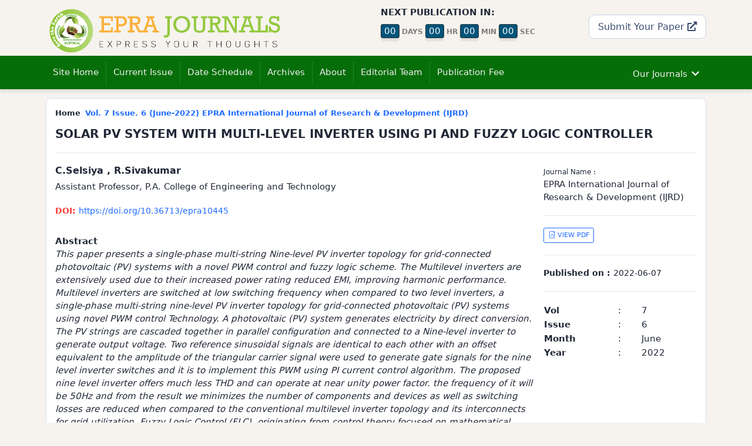

--- FILE ---
content_type: text/html; charset=UTF-8
request_url: https://eprajournals.com/IJSR/article/7088
body_size: 5592
content:
<!doctype html>
<html lang="en">
  <head>
	
	
	<meta http-equiv="Cache-Control" content="no-cache, no-store, must-revalidate" />
	<meta http-equiv="Pragma" content="no-cache" />
	<meta http-equiv="Expires" content="0" />

	<meta http-equiv="Content-Type" content="text/html; charset=utf-8" />
    <meta name="viewport" content="width=device-width, initial-scale=1" />
    <link rel="icon" type="image/png" href="/public/epra_logo.png" />
			
				<title>SOLAR PV SYSTEM WITH MULTI-LEVEL INVERTER USING PI AND FUZZY LOGIC CONTROLLER by  C.Selsiya , R.Sivakumar </title>

<!-- for Facebook -->    
<meta property="og:title" content="SOLAR PV SYSTEM WITH MULTI-LEVEL INVERTER USING PI AND FUZZY LOGIC CONTROLLER by  C.Selsiya , R.Sivakumar " >
<meta property="og:type" content="article"/>
<meta property="og:image" content="https://eprajournals.com//public/images/products_image/2-n.png" >

<meta property="og:url" content="https://eprajournals.com//IJSR/article/7088" >
<meta property="og:description" content="This paper presents a single-phase multi-string Nine-level PV inverter topology for grid-connected photovoltaic (PV) systems with a novel PWM control and fuzzy logic scheme.  The Multilevel inverters are extensively used due to their increased power rating reduced EMI, improving harmonic performance. Multilevel inverters are switched at low switching frequency when compared to two level inverters, a single-phase multi-string nine-level PV inverter topology for grid-connected photovoltaic (PV) systems using novel PWM control Technology. 
A photovoltaic (PV) system generates electricity by direct conversion. The PV strings are cascaded together in parallel configuration and connected to a Nine-level inverter to generate output voltage. Two reference sinusoidal  signals are identical to each other with an offset equivalent to the  amplitude of the triangular carrier signal were used to generate gate signals for the nine level inverter switches and it  is to  implement this PWM using PI  current control algorithm. The proposed nine level inverter offers much less THD and can operate at near unity power factor. the frequency of it will be 50Hz and from the result we minimizes the number of components and devices as well as switching losses are reduced when compared to the conventional multilevel inverter topology and its interconnects for grid utilization. Fuzzy Logic Control (FLC), originating from control theory focused on mathematical representations of the open-loop mechanism to be controlled, is an integral aspect of fuzzy reasoning. Fuzzy Logic Control has been successfully extended to a wide range of practical issues, including warm water control, robot control, heat exchange, traffic junction control, cement kiln control, vehicle speed control, automotive engineering, and mcar parking and  turning, power system and  nuclear reactor, on-line  shopping, washing machines, etc. The validity of the proposed inverter is verified through simulation and compared with other technique. The output voltage will be in the form of stepped waveform. The proposed system produces less THD and reduction of steady state time	
" >
	
<!-- for Twitter -->         
<meta name="twitter:card" content="summary" >
<meta name="twitter:title" content="SOLAR PV SYSTEM WITH MULTI-LEVEL INVERTER USING PI AND FUZZY LOGIC CONTROLLER by  C.Selsiya , R.Sivakumar " >
<meta name="twitter:description" content="This paper presents a single-phase multi-string Nine-level PV inverter topology for grid-connected photovoltaic (PV) systems with a novel PWM control and fuzzy logic scheme.  The Multilevel inverters are extensively used due to their increased power rating reduced EMI, improving harmonic performance. Multilevel inverters are switched at low switching frequency when compared to two level inverters, a single-phase multi-string nine-level PV inverter topology for grid-connected photovoltaic (PV) systems using novel PWM control Technology. 
A photovoltaic (PV) system generates electricity by direct conversion. The PV strings are cascaded together in parallel configuration and connected to a Nine-level inverter to generate output voltage. Two reference sinusoidal  signals are identical to each other with an offset equivalent to the  amplitude of the triangular carrier signal were used to generate gate signals for the nine level inverter switches and it  is to  implement this PWM using PI  current control algorithm. The proposed nine level inverter offers much less THD and can operate at near unity power factor. the frequency of it will be 50Hz and from the result we minimizes the number of components and devices as well as switching losses are reduced when compared to the conventional multilevel inverter topology and its interconnects for grid utilization. Fuzzy Logic Control (FLC), originating from control theory focused on mathematical representations of the open-loop mechanism to be controlled, is an integral aspect of fuzzy reasoning. Fuzzy Logic Control has been successfully extended to a wide range of practical issues, including warm water control, robot control, heat exchange, traffic junction control, cement kiln control, vehicle speed control, automotive engineering, and mcar parking and  turning, power system and  nuclear reactor, on-line  shopping, washing machines, etc. The validity of the proposed inverter is verified through simulation and compared with other technique. The output voltage will be in the form of stepped waveform. The proposed system produces less THD and reduction of steady state time	
" >
<meta name="twitter:image" content="https://eprajournals.com//public/images/products_image/2-n.png" >

<meta name="citation_journal_title" content="EPRA International Journal of Research & Development (IJRD)"  >
<meta name="citation_journal_abbrev" content="EPRA International Journal of Research & Development (IJRD)"  >
<meta name="citation_title" content="SOLAR PV SYSTEM WITH MULTI-LEVEL INVERTER USING PI AND FUZZY LOGIC CONTROLLER"  >
<meta name="citation_issn" content=" 2455-7838 (Online)"  >
<meta name="citation_author" content=" C.Selsiya , R.Sivakumar "  >
<meta name="citation_author_institution" content=" P.A. College of Engineering and Technology"  >
<meta name="citation_language" content="en"  >
<meta name="citation_date" content="2022/06/07"  >
<meta name="citation_publication_date" content="2022/06/07"  >
<meta name="citation_volume" content="7"  >
<meta name="citation_issue" content="6"  >
<meta name="citation_firstpage" content="1"  >
<meta name="citation_lastpage" content="1"  >
<meta name="citation_abstract_html_url" content="https://eprajournals.com//IJSR/article/7088"  >
<meta name="citation_keywords" content="Maximum Power Point Tracking(MPPT) algorithm, Boost Converter, FLC contreoller, PWM technique."  >
<meta name="citation_pdf_url" content="https://eprajournals.com//IJSR/article/7088/download"  >
<meta name="DC.Creator.PersonalName" content=" C.Selsiya , R.Sivakumar "  >
<meta name="DC.Date.created" content="2022/06/07"  >
<meta name="DC.Date.dateSubmitted" content="2022/06/07"  >
<meta name="DC.Date.issued" content="2022/06/07"  >
<meta name="DC.Date.modified" content="2022/06/07"  >
<meta name="DC.Description" content="This paper presents a single-phase multi-string Nine-level PV inverter topology for grid-connected photovoltaic (PV) systems with a novel PWM control and fuzzy logic scheme.  The Multilevel inverters are extensively used due to their increased power rating reduced EMI, improving harmonic performance. Multilevel inverters are switched at low switching frequency when compared to two level inverters, a single-phase multi-string nine-level PV inverter topology for grid-connected photovoltaic (PV) systems using novel PWM control Technology. 
A photovoltaic (PV) system generates electricity by direct conversion. The PV strings are cascaded together in parallel configuration and connected to a Nine-level inverter to generate output voltage. Two reference sinusoidal  signals are identical to each other with an offset equivalent to the  amplitude of the triangular carrier signal were used to generate gate signals for the nine level inverter switches and it  is to  implement this PWM using PI  current control algorithm. The proposed nine level inverter offers much less THD and can operate at near unity power factor. the frequency of it will be 50Hz and from the result we minimizes the number of components and devices as well as switching losses are reduced when compared to the conventional multilevel inverter topology and its interconnects for grid utilization. Fuzzy Logic Control (FLC), originating from control theory focused on mathematical representations of the open-loop mechanism to be controlled, is an integral aspect of fuzzy reasoning. Fuzzy Logic Control has been successfully extended to a wide range of practical issues, including warm water control, robot control, heat exchange, traffic junction control, cement kiln control, vehicle speed control, automotive engineering, and mcar parking and  turning, power system and  nuclear reactor, on-line  shopping, washing machines, etc. The validity of the proposed inverter is verified through simulation and compared with other technique. The output voltage will be in the form of stepped waveform. The proposed system produces less THD and reduction of steady state time	
"  >
<meta name="DC.Format" content="application/pdf"  >
<meta name="DC.Identifier" content="7088"  >
<meta name="DC.Identifier.pageNumber" content="1"  >
<meta name="DC.Identifier.URI" content="https://eprajournals.com//IJSR/article/7088"  >
<meta name="DC.Language" content="en"  >
<meta name="DC.Rights" content="Copyright (c) 2026 EPRA International Journal of Research & Development (IJRD)"  >
<meta name="DC.Source" content="EPRA International Journal of Research & Development (IJRD)"  >
<meta name="DC.Source.ISSN" content=" 2455-7838 (Online)"  >
<meta name="DC.Source.Issue" content="6"  >
<meta name="DC.Source.Volume" content="7"  >
<meta name="DC.Source.URI" content="https://eprajournals.com//IJSR"  >
<meta name="DC.Subject" content="SOLAR PV SYSTEM WITH MULTI-LEVEL INVERTER USING PI AND FUZZY LOGIC CONTROLLER"  >
<meta name="DC.Type" content="Text.Serial.Journal"  >
<meta name="C.Type.articleType" content="Articles"  >
		    
    
		
		<meta name="author" content="EPRA Journals">
		<meta name="subject" content="EPRA Journals Good Indexing">
		<meta name="copyright" content="EPRA Journals">
		<meta name="Classification" content="Online Journal & Publication">
			
		
		
		<link rel="stylesheet" href="https://eprajournals.com//template/ecom/assets/css/app.min.css" />
		<link rel="stylesheet" href="https://eprajournals.com//template/ecom/assets/css/vendor.min.css" />
		<link rel="stylesheet" href="https://eprajournals.com//template/ecom/assets/theme.css" />
		<link rel="stylesheet" href="https://eprajournals.com//template/ecom/assets/icofont/icofont.min.css" />
		
			
		<script src="https://eprajournals.com//template/ecom/assets/js/jquery-3.6.0.min.js" ></script>		
		<script src="https://eprajournals.com//template/ecom/assets/js/bootstrap.bundle.min.js" ></script>		
			
	
	<script src="https://eprajournals.com//template/ecom/assets/react/babel.min.js" ></script>
	<script src="https://eprajournals.com//template/ecom/assets/react/react.development.js" ></script>
	<script src="https://eprajournals.com//template/ecom/assets/react/react-dom.development.js" ></script>
	<script src="https://eprajournals.com//template/ecom/assets/react/axios.min.js" ></script>
	<script src="https://eprajournals.com//template/ecom/assets/react/react-bootstrap.min.js" ></script>
	
	<script>
		var URL = "https://eprajournals.com/";
	</script>
	
		
		<meta name="google-site-verification" content="JWA-TfSxe14fl39TVvZtqXRZWZU5eQJMealAwccRaoM" />
	</head>
	<body>
		
	<section id="header" class="d-none d-sm-block" >
	<div class="container" >
		<div class="row" >
			<div class="col-md-5" >
				<a href="https://eprajournals.com/">
					<img src="https://eprajournals.com//template/ecom/assets/img/logo.png" class="img-responsive" style="max-width:400px;" />
					<!--div class="logo-moto" >EXPRESS YOUR THOUGHTS</div-->
				 </a>
			</div>
			<div class="col-md-1" ></div>
			<div class="col-md-3" >
				<div class="row" >
					<div class="col-md-12" >
						<b>NEXT PUBLICATION IN:</b>
						<div id="next_publication_id" ></div>
					</div>
					<!--div class="col-md-12" >
						<i>Share with Us</i>
					</div>
					<div class="col-md-12" >
						<ul class="nav" >
							<li>
								<a href=""><i class="icofont-facebook"></i></a>
							</li>
							<li>
								<a href=""><i class="icofont-twitter"></i></a>
							</li>
							<li>
								<a href=""><i class="icofont-vimeo"></i></a>
							</li>
						</ul>
					</div-->
				</div>
			</div>
			<div class="col-md-3 text-end" >
				<a href="https://eprajournals.com//submit-your-article" class="btn btn-default btn-lg hover mt-3" >
					Submit Your Paper <i class="fa fa-external-link-alt"></i>


				</a>
			</div>
		</div>
	</div>
</section>
  <!-- Google tag (gtag.js) -->
<script async src="https://www.googletagmanager.com/gtag/js?id=G-8459C0WMRM">
</script>
<script>
  window.dataLayer = window.dataLayer || [];
  function gtag(){dataLayer.push(arguments);}
  gtag('js', new Date());

  gtag('config', 'G-8459C0WMRM');
</script>

<script src="https://eprajournals.com//template/ecom/components/next_publication.js" type="text/babel" ></script>
<script type="text/babel" >
ReactDOM.render(	
		<NextPublication dt='2021-12-22 11:55 PM' />,
  document.getElementById('next_publication_id')
); 
</script>
	
		
	<nav class="navbar navbar-expand-lg navbar-dark bg-dark my-header shadow" aria-label="Main navigation">
	  <div class="container">
		<a class="navbar-brand d-md-none d-block" href="https://eprajournals.com">
			<img src="https://eprajournals.com//template/ecom/assets/img/logo.png" style="width:80%;"  />
		</a>
		<button class="navbar-toggler p-0 border-0" type="button" id="navbarSideCollapse" aria-label="Toggle navigation" style="position:absolute;right:15px;" >
		  <i class="icofont-navigation-menu"></i>
		</button>

		<div class="navbar-collapse offcanvas-collapse justify-content-start" id="navbarsExampleDefault">
		  <ul class="navbar-nav me-auto" id="top_navigation" >
										<li class="nav-item" >
		<a 
			class="nav-link"
			href="https://eprajournals.com"
		>
			Site Home
		</a>
	</li>
	
	<li class="nav-item"   >
		<a 
			class="nav-link"
			href="https://eprajournals.com/IJSR/"
		>
			Current Issue
		</a>
	</li>

	<li class="nav-item"   >
		<a 
			class="nav-link"
			href="https://eprajournals.com/IJSR/date-schedule"
		>
			Date Schedule
		</a>
	</li>
	
	<li class="nav-item" >
		<a 
			class="nav-link"
			href="https://eprajournals.com/IJSR/issue/archive"
		>
			Archives
		</a>
	</li>
	
	<li class="nav-item" >
		<a 
			class="nav-link"
			href="https://eprajournals.com/IJSR/about"
		>
			About
		</a>
	</li>
	
	<li class="nav-item" >
		<a 
			class="nav-link"
			href="https://eprajournals.com/IJSR/editorial-board"
		>
			Editorial Team
		</a>
	</li>
	
	<li class="nav-item" >
		<a 
			class="nav-link"
			href="https://eprajournals.com/IJSR/publication-fee"
		>
			Publication Fee
		</a>
	</li>	
						  </ul>
		 
		 			  <ul class="navbar-nav ml-auto ms-auto" id="our_journals_top_menu" >
				
			  </ul>
			 
		  		  
		</div>
	  </div>
	</nav>
				
		<main>
			

<section class="fixed-first" style="display:none;" >
	<div class="container" >
		<div class="row" >
			<div class="col-md-9" >
				<h4 class="pt-10 text-white" >EPRA International Journal of Research & Development (IJRD)</h4>
			</div>
			<div class="col-md-3" >
				<div class="top-submit-link" >
					<a href="https://eprajournals.com/submit-your-article" class="text-white" >
						Submit your article <i class="fa fa-external-link-alt"></i>
					</a>
				</div>
			</div>
		</div>
	</div>
</section>





<script>
$(document).ready(function(){
		
	$(window).scroll(function(){
		
	  var sticky = $('.my-header'),
		  scroll = $(window).scrollTop();

	  if (scroll >= 100){ 
	  sticky.addClass('fixed');
	  $(".fixed-first").show();
	  }
	  else {
		  sticky.removeClass('fixed');
		  $(".fixed-first").hide();
	  }
	}); 
});
</script>
<div class="container mt-15 pb-30" >

	<div class="row" >
		<div class="col-md-12" >
			
			<div class="card" >
			<div class="card-body" >
					
			<div class="row">
				<div class="col-md-12" >
					<ol class="breadcrumb bs-breadcrumb">
						<li class="breadcrumb-item" >Home</li>
						<li class="breadcrumb-item active" aria-current="page">
							<a href="">
								Vol. 7 Issue. 6								(June-2022)
								EPRA International Journal of Research & Development (IJRD)							</a>
						</li>
					  </ol>
				</div>
				<div class="col-md-12" >
				
					<h4>SOLAR PV SYSTEM WITH MULTI-LEVEL INVERTER USING PI AND FUZZY LOGIC CONTROLLER</h4>
					<hr />
				</div>
			</div>
			
			<div class="row" >
				<div class="col-md-9" >
				
					<div class="row">
						<div class="col-md-12"  >
							<h5> C.Selsiya , R.Sivakumar </h5>
							<div>Assistant Professor, P.A. College of Engineering and Technology</div>
						</div>
						<div class="col-md-12 mt-20 font-14" >
							<a href="https://doi.org/10.36713/epra10445" target="_blank"  >
								<b class="text-danger" >DOI: </b>https://doi.org/10.36713/epra10445							</a>
						</div>
						<div class="col-md-12 mt-30" >
							<b>Abstract</b>
							<div style="font-style:italic;font-weight:500;">This paper presents a single-phase multi-string Nine-level PV inverter topology for grid-connected photovoltaic (PV) systems with a novel PWM control and fuzzy logic scheme.  The Multilevel inverters are extensively used due to their increased power rating reduced EMI, improving harmonic performance. Multilevel inverters are switched at low switching frequency when compared to two level inverters, a single-phase multi-string nine-level PV inverter topology for grid-connected photovoltaic (PV) systems using novel PWM control Technology. 
A photovoltaic (PV) system generates electricity by direct conversion. The PV strings are cascaded together in parallel configuration and connected to a Nine-level inverter to generate output voltage. Two reference sinusoidal  signals are identical to each other with an offset equivalent to the  amplitude of the triangular carrier signal were used to generate gate signals for the nine level inverter switches and it  is to  implement this PWM using PI  current control algorithm. The proposed nine level inverter offers much less THD and can operate at near unity power factor. the frequency of it will be 50Hz and from the result we minimizes the number of components and devices as well as switching losses are reduced when compared to the conventional multilevel inverter topology and its interconnects for grid utilization. Fuzzy Logic Control (FLC), originating from control theory focused on mathematical representations of the open-loop mechanism to be controlled, is an integral aspect of fuzzy reasoning. Fuzzy Logic Control has been successfully extended to a wide range of practical issues, including warm water control, robot control, heat exchange, traffic junction control, cement kiln control, vehicle speed control, automotive engineering, and mcar parking and  turning, power system and  nuclear reactor, on-line  shopping, washing machines, etc. The validity of the proposed inverter is verified through simulation and compared with other technique. The output voltage will be in the form of stepped waveform. The proposed system produces less THD and reduction of steady state time	
</div>
						</div>
						<div class="col-md-12 mt-30" >
							<b>Keywords: </b>Maximum Power Point Tracking(MPPT) algorithm, Boost Converter, FLC contreoller, PWM technique.						</div>
					</div>
					
				</div>
				
				<div class="col-md-3">					
					
					<span class="font-12">Journal Name : </span>
					<div>EPRA International Journal of Research & Development (IJRD)</div>
					<hr />
					<a href="https://eprajournals.com/IJSR/article/7088/abstract" class="btn btn-outline-primary btn-sm">
						<i class="icofont-file-pdf"></i> VIEW PDF
					</a>
					<hr />
					<div class="font-14" >
						<b>Published on : </b>2022-06-07					</div>
					<hr />
					<table width="100%" >
						<tr>
							<td><b>Vol</td>
							<td width="40"> : </td>
							<td>7</td>
						</tr>
						<tr>
							<td><b>Issue</td>
							<td> : </td>
							<td>6</td>
						</tr>
						<tr>
							<td><b>Month</td>
							<td> : </td>
							<td>June</td>
						</tr>
						<tr>
							<td><b>Year</td>
							<td> : </td>
							<td>2022</td>
						</tr>
					</table>
					
				</div>
				
			</div>
				
		</div>
		</div>
		
		</div>
	</div>
	
</div>


			
		</main>
		
		<section class="bg-light-10 py-20 my-footer shadow mt-30" >
	<div class="container" >
		<div class="row" >
			
			<div class="col-md-8 d-none d-sm-block pr-25" >
				<h5>ABOUT EPRA JOURNALS</h5>
				The principle reason for EPRA Journals is to give a Research discussion to the world, over to share great learning. It expects to be the voice of Scholars around the world. One of its establishing standards is that of backing of the scholastic research field. EPRA plans to make an research environment that empowers all researchers to have a voice. As being what is indicated, the founder believe that all researchers have something valuable to add to EPRA that others may gain from. Consequently, we are begun journal in all disciplines. EPRA publishes the most astounding quality journals and conveys this research to the greatest conceivable crowd. <a href="https://eprajournals.com/pages/about-us">More</a>
			</div>
			
			<div class="col-6 col-md-2" >
				<h5>QUICK LINKS</h5>
				<ul>
					<li><a href="https://eprajournals.com/submit-your-article">Submit Your Paper</a></li>
					<li><a href="https://eprajournals.com/track-status">Track Your Paper Status</a></li>
					<li><a href="https://eprajournals.com/certificate-download">Certificate Download</a></li>
				</ul>
				
			</div>	
			
			<div class="col-6 col-md-2" >
				<h5>FOR AUTHORS</h5>
				<ul>
					<li><a href="https://eprajournals.com/pages/faq">FAQs</a></li>
					<li><a href="https://eprajournals.com/pages/impact-factor">Impact Factor</a></li>
					<li><a href="https://eprajournals.com/pages/plagiarism-policy">Plagiarism Policy</a></li>
					<li><a href="https://eprajournals.com/pages/retraction-policy">Retraction Policy</a></li>
					<li><a href="https://eprajournals.com/pages/publication-policy">Publication Policy</a></li>
				</ul>
				
			</div>	
		
			
		</div>
		<div class="row">
			<div class="col-md-12"><hr /></div>
			<div class="col-md-8" >
				<ul class="list-inline footer-privacy" >
					<li class="list-inline-item" ><a href="https://eprajournals.com/pages/terms-and-conditions" >Terms & Conditions</a></li>
					<li class="list-inline-item" ><a href="https://eprajournals.com/pages/refund-policy">Refund Policy</a></li>
					<li class="list-inline-item" ><a href="https://eprajournals.com/pages/privacy-policy">Privacy Policy</a></li>
					<li class="list-inline-item" ><a href="https://eprajournals.com/pages/cancellation-policy">Cancellation Policy</a></li>
					<li class="list-inline-item" ><a href="https://eprajournals.com/pages/shipping-policy">Shipping Policy</a></li>
				</ul>
			</div>
			<div class="col-md-4">
				<div class="text-end" >
					<ul class="list-inline footer-social" >
						<li class="list-inline-item" >
							<a href="https://www.facebook.com/share.php?u=https://eprajournals.com/publication-fee.php&title=Best-E-Journals" target="_blank" class="icofont" >
								<i class="icofont-facebook" ></i>
							</a>
						</li>
						<li class="list-inline-item" >
							<a target="_blank" href="" class="icofont" >
								<i class="icofont-twitter" ></i>
							</a>
						</li>
						<li class="list-inline-item" >
							<a target="_blank" href="https://plus.google.com/share?url=https://eprajournals.com" class="icofont" >
								<i class="icofont-google-plus" ></i>
							</a>
						</li>
						<li class="list-inline-item" >
							<a target="_blank" href="https://www.linkedin.com/shareArticle?mini=true&url=https://eprajournals.com" class="icofont" >
								<i class="icofont-linkedin" ></i>
							</a>
						</li>
						<li class="list-inline-item" >
							<a target="_blank" href="https://pinterest.com/pin/create/button/?url=https://eprajournals.com&media=https://eprajournals.com/images/logo.png&description=Best-E-Journal" class="icofont" >
								<i class="icofont-pinterest" ></i>
							</a>
						</li>
					</ul>
				</div>
			</div>
		</div>
	</div>
</section>

<section class="bg-dark text-white font-13 py-10" >
	<div class="container" >
		<div class="row " >
			<div class="col" >
				<div class="" >
					Copyright © 2026 EPRA JOURNALS. All rights reserved
				</div>
				<!--ul class="list-inline" >
					<li class="list-inline-item" ><a href="https://eprajournals.com/pages/terms-and-conditions">Terms & Conditions</a></li>
					<li class="list-inline-item" ><a href="https://eprajournals.com/pages/refund-policy">Refund Policy</a></li>
					<li class="list-inline-item" ><a href="https://eprajournals.com/pages/privacy-policy">Privacy Policy</a></li>
					<li class="list-inline-item" ><a href="https://eprajournals.com/pages/cancellation-policy">Cancellation Policy</a></li>
					<li class="list-inline-item" ><a href="https://eprajournals.com/pages/shipping-policy">Shipping Policy</a></li>
				</ul-->
			</div>
			<div class="col text-end" >
				<div class="" >
					Developed by <a href="https://peacesoft.in">Peace Soft</a>
				</div>
			</div>
		</div>
	</div>
</section>
<script>
$(document).ready(function(){
	
	 var current = window.location.href;
    $('#top_navigation li a').each(function(){
        var $this = $(this);
        // if the current path is like this link, make it active
        //if($this.attr('href').indexOf(current) !== -1){
		if($this.attr('href') == current){
            $this.addClass('active');
        }
    })
	
});
</script>
<script src="https://eprajournals.com//template/ecom/components/our_journals_top.js" type="text/babel" ></script>
<script type="text/babel" >
ReactDOM.render(	
		<OurJournalsTop />,
  document.getElementById('our_journals_top_menu')
); 
</script>
	
				
		<script>
		document.querySelector('#navbarSideCollapse').addEventListener('click', function () {
			document.querySelector('.offcanvas-collapse').classList.toggle('open')
		  });
		</script>
	 
	<script defer src="https://static.cloudflareinsights.com/beacon.min.js/vcd15cbe7772f49c399c6a5babf22c1241717689176015" integrity="sha512-ZpsOmlRQV6y907TI0dKBHq9Md29nnaEIPlkf84rnaERnq6zvWvPUqr2ft8M1aS28oN72PdrCzSjY4U6VaAw1EQ==" data-cf-beacon='{"version":"2024.11.0","token":"68eb3613b43b476da8d7939ff51af18a","r":1,"server_timing":{"name":{"cfCacheStatus":true,"cfEdge":true,"cfExtPri":true,"cfL4":true,"cfOrigin":true,"cfSpeedBrain":true},"location_startswith":null}}' crossorigin="anonymous"></script>
</body>
</html>